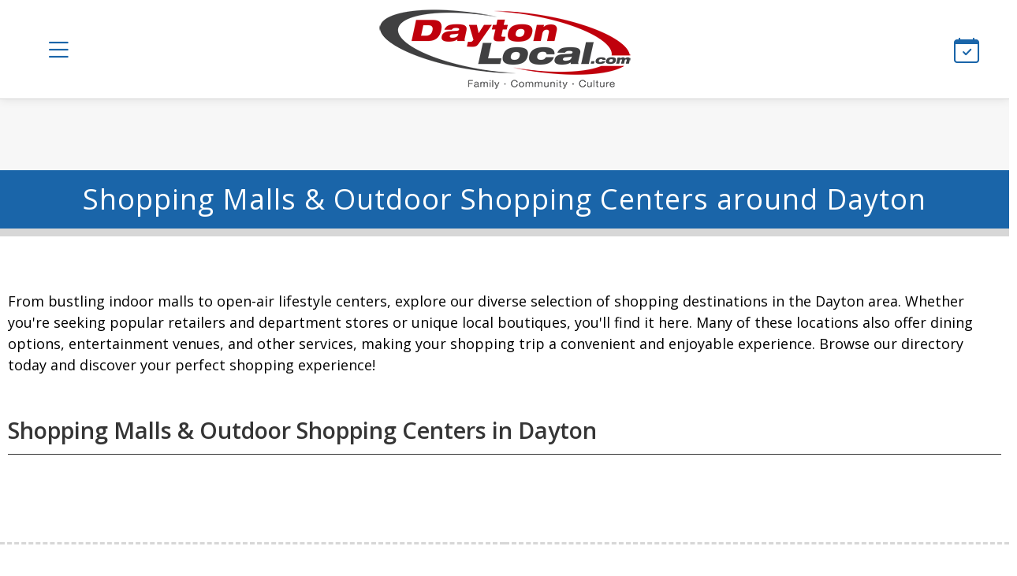

--- FILE ---
content_type: text/html; charset=UTF-8
request_url: https://www.daytonlocal.com/directory/shopping-malls/
body_size: 8729
content:
<!DOCTYPE html>
<head>
	<html lang="en">
		<meta charset="utf-8" />
		<meta http-equiv="Content-Type" content="text/html; charset=UTF-8" />
		<meta name="viewport" content="width=device-width, initial-scale=1">
	<title>Shopping Malls & Outdoor Shopping Centers  - Dayton, Ohio</title>
	<meta name="description" content="Enjoy a relaxed shopping experience at one of the many indoor shopping malls, outdoor shopping centers and other mixed-use retail and entertainment locations around Dayton.">	<meta property="og:title" content="Shopping Malls & Outdoor Shopping Centers  - Dayton, Ohio" />
	<meta property="og:description" content="Enjoy a relaxed shopping experience at one of the many indoor shopping malls, outdoor shopping centers and other mixed-use retail and entertainment locations around Dayton." />	<meta property="og:image" content="https://www.daytonlocal.com/images/dayton/dayton-things-to-do.jpg" />
	<link rel="image_src" href="https://www.daytonlocal.com/images/dayton/dayton-things-to-do.jpg" />
	<meta property="og:image:width" content="600" />
	<meta property="og:image:height" content="315" />
	<meta name="twitter:title" content="Shopping Malls & Outdoor Shopping Centers  - Dayton, Ohio">
	<meta name="twitter:description" content="Enjoy a relaxed shopping experience at one of the many indoor shopping malls, outdoor shopping centers and other mixed-use retail and entertainment locations around Dayton.">	<meta name="twitter:card" content="summary_large_image">
	<meta name="twitter:image" content="https://www.daytonlocal.com/images/dayton/dayton-things-to-do.jpg">
	<meta property="og:site_name" content="Dayton Local"/>
	<meta property="og:type" content="article" />
	<meta property="og:url" content="https://www.daytonlocal.com/directory/shopping-malls/">
	<meta property="fb:admins" content="568333734"/>
	<meta property="fb:app_id" content="247542515259084"/>
	<meta name="twitter:site" content="@dayton_local" />
	<meta name="twitter:creator" content="@dayton_local">
	<meta name="google-site-verification" content="Z8du1V-Sw_gUcs1LRDcf_B4HIpi438DmIqcYK-0QvC4">
	<meta name="facebook-domain-verification" content="omwj137u4bjhc0qphwvcp83ir73l3y" />
	<meta name="msvalidate.01" content="88132F2DD81EDA76033471DFF3EC466C" />
	<link rel="canonical" href="https://www.daytonlocal.com/directory/shopping-malls/">		
		<link rel="icon" href="https://www.daytonlocal.com/dayton-local-icon.png">
		<link rel="apple-touch-icon" href="https://www.daytonlocal.com/dayton-local-icon.png">
	<style>
	:root {	
		--ws_wht: #FFFFFF;
		--ws_blk: #000000;
		--ws_pri: #1A65A9;
		--ws_sec: #C0000C;
		--ws_hdg: #1A65A9;
		--ws_btn: #1A65A9;
		--ws_bto: #C0000C;
		--ws_drk: #252525;
		--ws_dr2: #272727;
		--ws_dr3: #353535;
		--ws_lte: #D7D7D7;
		--ws_lt2: #E7E7E7;
		--ws_lt3: #F7F7F7;
		--ws_msg: #ffefef;
		--ws_msb: #E6F3FF;
	  } 	
	</style>
			
		<link rel="preconnect" href="https://fonts.googleapis.com">
		<link rel="preconnect" href="https://fonts.gstatic.com" crossorigin>
		<link href="https://fonts.googleapis.com/css2?family=Noto+Serif:ital,wght@0,300;0,400;0,600;0,700;1,300;1,400;1,600;1,700&family=Open+Sans:ital,wght@0,300;0,400;0,600;0,700;1,300;1,400;1,600;1,700&family=Roboto+Mono:ital,wght@0,300;0,400;0,700;1,300;1,400;1,700&display=swap" rel="stylesheet">	
			
<link rel="stylesheet" href="https://fonts.googleapis.com/css2?family=Open+Sans:ital,wght@0,400;0,600;0,700;1,400;1,600;1,700&display=swap">
<link rel="stylesheet" href="https://cdnjs.cloudflare.com/ajax/libs/font-awesome/6.5.1/css/all.min.css">
<link rel="stylesheet" href="https://maxcdn.bootstrapcdn.com/bootstrap/3.3.6/css/bootstrap.min.css">
<link rel="stylesheet" href="https://cdn.jsdelivr.net/npm/bootstrap-icons@1.11.3/font/bootstrap-icons.min.css">
<link rel="stylesheet" href="https://ajax.googleapis.com/ajax/libs/jqueryui/1.12.1/themes/smoothness/jquery-ui.min.css">
<link rel="stylesheet" href="//cdnjs.cloudflare.com/ajax/libs/jquery-ui-timepicker-addon/1.6.3/jquery-ui-timepicker-addon.min.css">	
		<link href="https://www.daytonlocal.com/css/style.min.css?v=1.5" rel="stylesheet" type="text/css">
		
  		<script src="//code.jquery.com/jquery-1.12.4.min.js"></script>
  		<script src="//code.jquery.com/ui/1.12.1/jquery-ui.min.js"></script>
  		<script src="//cdnjs.cloudflare.com/ajax/libs/jquery-ui-timepicker-addon/1.6.3/jquery-ui-timepicker-addon.min.js"></script>	
 		<script type="text/javascript" src="https://www.daytonlocal.com/js/custom-scripts.min.js?v=1.2"></script> 
	
		<div id="fb-root"></div>
		<script>(function(d, s, id) {
		var js, fjs = d.getElementsByTagName(s)[0];
		if (d.getElementById(id)) return;
		js = d.createElement(s); js.id = id;
		js.src = "//connect.facebook.net/en_US/all.js#xfbml=1&appId=247542515259084";
		fjs.parentNode.insertBefore(js, fjs);
		}(document, 'script', 'facebook-jssdk'));</script>
		<script>(function() {
		var _fbq = window._fbq || (window._fbq = []);
		if (!_fbq.loaded) {
		var fbds = document.createElement('script');
		fbds.async = true;
		fbds.src = '//connect.facebook.net/en_US/fbds.js';
		var s = document.getElementsByTagName('script')[0];
		s.parentNode.insertBefore(fbds, s);
		_fbq.loaded = true;
		}
		_fbq.push(['addPixelId', '247542515259084']);
		})();
		window._fbq = window._fbq || [];
		window._fbq.push(['track', 'PixelInitialized', {}]);
		</script>
		<noscript><img height="1" width="1" alt="" style="display:none" src="https://www.facebook.com/tr?id=247542515259084&amp;ev=PixelInitialized" /></noscript>
<script async='async' src='https://www.googletagservices.com/tag/js/gpt.js'></script>
<script>
  var googletag = googletag || {};
  googletag.cmd = googletag.cmd || [];
</script>

<script>
  googletag.cmd.push(function() {
    googletag.defineSlot('/19854663/C1', [300, 250], 'div-gpt-ad-1525434877433-0').addService(googletag.pubads());
    googletag.defineSlot('/19854663/C2', [300, 250], 'div-gpt-ad-1525434877433-1').addService(googletag.pubads());
    googletag.defineSlot('/19854663/D1', [300, 250], 'div-gpt-ad-1674758245084-0').addService(googletag.pubads());
    googletag.defineSlot('/19854663/D2', [300, 250], 'div-gpt-ad-1674758362953-0').addService(googletag.pubads());
	googletag.defineSlot('/19854663/F1', ['fluid'], 'div-gpt-ad-1707932418858-0').addService(googletag.pubads());
    googletag.defineSlot('/19854663/H1', [300, 600], 'div-gpt-ad-1525434877433-4').addService(googletag.pubads());
    googletag.defineSlot('/19854663/Letterboard', [728, 90], 'div-gpt-ad-1525434877433-5').addService(googletag.pubads());
    googletag.defineSlot('/19854663/Mobile', [320, 50], 'div-gpt-ad-1525434877433-6').addService(googletag.pubads());
    googletag.defineSlot('/19854663/Side1', [300, 250], 'div-gpt-ad-1525434877433-7').addService(googletag.pubads()); 
    googletag.defineSlot('/19854663/ML', [480, 320], 'div-gpt-ad-1662217838205-0').addService(googletag.pubads());
    googletag.enableServices();
  });
</script>
			
</head>	
<body>	
			
<div id="ws-site" class="site_wrapper">
<div id="fixed-top">
		
<header class="header_wrapper">
    <div class="header row">
        <div class="col_1 col">
            <div class="nav-triggers">
				               <button aria-label="Open main menu" aria-expanded="false" id="pushRight"><span class="icon"><i class="bi bi-list"></i></span></button>
				            </div>
        </div>
        <div class="col_3 col">
            <div class="logo_wrapper">
                <a class="logo" href="https://www.daytonlocal.com" title="Dayton Local">
					<img src="/images/logos/daytonlocal.png" alt="Dayton Local" /></a>
                <a class="logo_dark" href="https://www.daytonlocal.com" title="Dayton Local">
					<img src="/images/logos/dayton-local.png" alt="Dayton Local" /></a>
            </div>
        </div>

        <div class="col_7 col">
            
		<nav id="nav_wrapper" role="navigation">
			
<ul id="nav">	
	
	<li><a href="/"><i class="bi bi-house-door"></i> Home</a></li>
	
	<li><a class="sub-menu-trigger" href="https://www.daytonlocal.com/news/"><i class="bi bi-newspaper"></i> Local News</a>
	<ul class="sub-menu">
	<li class="sub-menu-hb"><a href="https://www.daytonlocal.com/news/">View All Posts</a></li>
	<li><a href="https://www.daytonlocal.com/news/business/">Business</a></li>
	<li><a href="https://www.daytonlocal.com/news/community/">Community</a></li>
	<li><a href="https://www.daytonlocal.com/news/entertainment/">Entertainment</a></li>
	<li><a href="https://www.daytonlocal.com/news/family/">Family</a></li>
	<li><a href="https://www.daytonlocal.com/news/food/">Food</a></li>
	<li><a href="https://www.daytonlocal.com/news/health/">Health</a></li>
	<li><a href="https://www.daytonlocal.com/news/history/">History</a></li>
	<li><a href="https://www.daytonlocal.com/news/lifestyle/">Lifestyle</a></li>
	<li><a href="https://www.daytonlocal.com/news/music/">Music</a></li>
	</ul></li>
	 
	<li><a class="sub-menu-trigger" href="https://www.daytonlocal.com/restaurants/"><i class="bi bi-cup-straw"></i> Dining Guide</a>
	<ul class="sub-menu">	
	<li class="sub-menu-hb"><a href="https://www.daytonlocal.com/restaurants/">Restaurants in Dayton</a></li>		
	<li><a href="https://www.daytonlocal.com/events/food/">Food Events</a></li>
	<li><a href="https://www.daytonlocal.com/restaurants/bbq-grill/">BBQ & Grill</a></li>
	<li><a href="https://www.daytonlocal.com/directory/craft-beer/">Breweries</a></li>
	<li><a href="https://www.daytonlocal.com/restaurants/coffee/">Coffee</a></li>
	<li><a href="https://www.daytonlocal.com/restaurants/breakfast/">Breakfast & Brunch</a></li>
	<li><a href="https://www.daytonlocal.com/restaurants/fine-dining/">Fine Dining</a></li>
	<li><a href="https://www.daytonlocal.com/directory/food-trucks/">Food Trucks</a></li>		
	<li><a href="https://www.daytonlocal.com/restaurants/pizza/">Pizza</a></li>	
	<li><a href="https://www.daytonlocal.com/restaurants/bars/">Pubs and Bars</a></li>
	<li><a href="https://www.daytonlocal.com/restaurants/seafood/">Seafood Restaurants</a></li>
	<li><a href="https://www.daytonlocal.com/restaurants/sports-bars/">Sports Bars</a></li>	
	<li><a href="https://www.daytonlocal.com/restaurants/steak/">Steakhouses</a></li>	
	</ul></li>                 
	
	<li><a class="sub-menu-trigger" href="https://www.daytonlocal.com/things-to-do/"><i class="bi bi-calendar-week"></i> Things to do</a>
	<ul class="sub-menu">
	<li class="sub-menu-hb"><a href="https://www.daytonlocal.com/events/"><b>Events Calendar</b></a></li>
				
      <li><a href="https://www.daytonlocal.com/events/active/"><i class=""></i> Active & Outdoors</a></li>		
					
      <li><a href="https://www.daytonlocal.com/art-exhibits/"><i class=""></i> Art Exhibits</a></li>		
					
      <li><a href="https://www.daytonlocal.com/events/business/"><i class=""></i> Business Events</a></li>		
					
      <li><a href="https://www.daytonlocal.com/events/creative/"><i class=""></i> Classes & Creative</a></li>		
					
      <li><a href="https://www.daytonlocal.com/events/comedy/"><i class=""></i> Comedy</a></li>		
					
      <li><a href="https://www.daytonlocal.com/events/live-music/"><i class=""></i> Concerts & Live Music</a></li>		
					
      <li><a href="https://www.daytonlocal.com/events/family/"><i class=""></i> Family-friendly events</a></li>		
					
      <li><a href="https://www.daytonlocal.com/events/food/"><i class=""></i> Food & Drink</a></li>		
					
      <li><a href="https://www.daytonlocal.com/events/lectures-and-learning/"><i class=""></i> Lectures & Learning</a></li>		
					
      <li><a href="https://www.daytonlocal.com/events/lgbtq/"><i class=""></i> LGBTQ+</a></li>		
					
      <li><a href="https://www.daytonlocal.com/events/theater-and-the-arts/"><i class=""></i> Performing Arts</a></li>		
			
	</ul></li>	
	
	
	<li><a class="sub-menu-trigger" href="https://www.daytonlocal.com/directory/"><i class="bi bi-geo-alt"></i> Directory</a>
	<ul class="sub-menu">
	<li><a href="https://www.daytonlocal.com/directory/art-galleries/">Art Galleries</a></li>	
	<li><a href="https://www.daytonlocal.com/directory/bowling/">Bowling Alleys</a></li>
	<li><a href="https://www.daytonlocal.com/directory/">Business Directory</a></li>			
	<li><a href="https://www.daytonlocal.com/directory/golf/">Golf Courses</a></li>
	<li><a href="https://www.daytonlocal.com/directory/health-clubs/">Health & Fitness Clubs</a></li>
	<li><a href="https://www.daytonlocal.com/directory/home-improvement/">Home Remodeling</a></li>  
	<li><a href="https://www.daytonlocal.com/directory/libraries/">Libraries</a> </li>
	<li><a href="https://www.daytonlocal.com/directory/movies/">Movie Theaters</a></li>
	<li><a href="https://www.daytonlocal.com/directory/museums/">Museums</a></li>
	<li><a href="https://www.daytonlocal.com/directory/parks/">Parks & Metroparks</a> </li>
	<li><a href="https://www.daytonlocal.com/directory/swimming-pools/">Swimming Pools</a></li>
	<li><a href="https://www.daytonlocal.com/recreation/">Recreation & Entertainment</a></li>
	<li><a href="https://www.daytonlocal.com/restaurants/">Restaurants</a></li>
	<li><a href="https://www.daytonlocal.com/directory/shopping-malls/">Shopping Malls</a></li>
	<li><a href="https://www.daytonlocal.com/directory/roofing/">Roofing Companies</a></li>      
	<li><a href="https://www.daytonlocal.com/directory/theaters/">Theaters</a></li>
	<li><a href="https://www.daytonlocal.com/directory/waterparks/">Waterparks</a></li>
	<li><a href="https://www.daytonlocal.com/things-to-do-with-kids/">Things to do with kids</a></li>
	</ul></li>	
	
	</ul>
			
</nav>		
	
        </div>

        <div class="col_1 col">
            <div class="nav-triggers">

                <a onclick="SetState('calendar', 1)" style="cursor: pointer;"><i class="bi bi-calendar-check"></i></a>

            </div>
        </div>
		
    </div>
</header>
</div>	
<!-- /19854663/Letterboard --><div style="background-color: var(--ws_lt3);width:100%;margin:0">
<div id='div-gpt-ad-1525434877433-5' style='height:90px; width:728px;' class='aligncenter'>
<script>
googletag.cmd.push(function() { googletag.display('div-gpt-ad-1525434877433-5'); });
</script>
</div></div>
<div class="content_wrapper">
	<section class="content" role="main">		
<div class="heading_wrapper module_wrapper margin_zero">
	<div class="heading module light">
		<div class="row">
			<div class="col_12">
				<h1 class="text_center">Shopping Malls & Outdoor Shopping Centers around Dayton</h1>		
			</div>
		</div>
	</div>
</div>
	
<div class="text module margin_add padding_add">
	<div class="row">
		<div class="col_12"><div class="clear">
	<div style="overflow:hidden;">
		<div style="float:left;margin:2px 10px 0px 0px;overflow:hidden;"><div class="fb-share-button" data-href="https://www.daytonlocal.com/directory/shopping-malls/" data-layout="button"></div></div>
			<!--<div style="float:left;margin:5px 2px 0px 0px;overflow:hidden;"><a href="https://twitter.com/intent/tweet" class="twitter-share-button" data-url="https://www.daytonlocal.com/directory/shopping-malls/" data-lang="en">Tweet</a></div>-->
				<div style="float:left;margin:2px 5px 0px 0px;overflow:hidden;"><script src="https://platform.linkedin.com/in.js" type="text/javascript">lang: en_US</script><script type="IN/Share" data-url="https://www.daytonlocal.com/directory/shopping-malls/"></script></div>
	</div>
</div>
<p class="clear-left">From bustling indoor malls to open-air lifestyle centers, explore our diverse selection of shopping destinations in the Dayton area. Whether you're seeking popular retailers and department stores or unique local boutiques, you'll find it here. Many of these locations also offer dining options, entertainment venues, and other services, making your shopping trip a convenient and enjoyable experience. Browse our directory today and discover your perfect shopping experience!</p>

<div class="clear"><h2>Shopping Malls & Outdoor Shopping Centers in Dayton</h2></div>

		</div>
	</div>
</div>	

<div class="text module margin_add padding_add">
	<div class="row">

<div class="col_6 ad_block"><!-- /19854663/C1 -->
<div id='div-gpt-ad-1525434877433-0' style='height:250px; width:300px;' class='aligncenter'>
<script>
googletag.cmd.push(function() { googletag.display('div-gpt-ad-1525434877433-0'); });
</script>
</div>
</div>
<div class="col_6 ad_block">
<!-- /19854663/C2 -->
<div id='div-gpt-ad-1525434877433-1' style='height:250px; width:300px;' class='aligncenter'>
<script>
googletag.cmd.push(function() { googletag.display('div-gpt-ad-1525434877433-1'); });
</script>
</div>
</div>
	</div>
</div>
	

<div class="text module margin_add padding_add">	

	<div class="row">
		<div class="col_12">	
			<h3 class="sub_heading">Dayton Ohio Shopping Malls & Outdoor Shopping Centers</h3>
		</div>
	</div>
	<div class="row">
			
<div class="col_6">	
	<div class="clear padding_add margin_add">
		
		<div class="img_right"><a href="https://www.daytonlocal.com/directory/profiles/austin-landing/"><img src="https://www.daytonlocal.com/images/uploads/profiles/91582ws_austin-landing_sm.jpg" title="Austin Landing" alt="Austin Landing"></a></div>		
	
		<h3><a href="https://www.daytonlocal.com/directory/profiles/austin-landing/">Austin Landing</a></h3>
		<p class="sm_txt">Dayton, OH - Welcome to Austin Landing, a place where professional office, dining, entertainment, lodging and shopping opportunities come together.</p>
		
	</div>	
</div>	
			
<div class="col_6">	
	<div class="clear padding_add margin_add">
		
		<div class="img_right"><a href="https://www.daytonlocal.com/directory/profiles/cincinnati-premium-outlets/"><img src="https://www.daytonlocal.com/images/profiles/cincinnati-premium-outlets.jpg" title="Cincinnati Premium Outlets" alt="Cincinnati Premium Outlets"></a></div>		
	
		<h3><a href="https://www.daytonlocal.com/directory/profiles/cincinnati-premium-outlets/">Cincinnati Premium Outlets</a></h3>
		<p class="sm_txt">Monroe, OH - Cincinnati Premium Outlets is located south of Dayton off I-75 exit 29 in Monroe, OH.</p>
		
	</div>	
</div>	
			
<div class="col_6">	
	<div class="clear padding_add margin_add">
		
		<div class="img_right"><a href="https://www.daytonlocal.com/directory/profiles/cornerstone-of-centerville/"><img src="https://www.daytonlocal.com/images/uploads/profiles/95942ws_cornerstone-of-centerville_sm.jpg" title="Cornerstone of Centerville" alt="Cornerstone of Centerville"></a></div>		
	
		<h3><a href="https://www.daytonlocal.com/directory/profiles/cornerstone-of-centerville/">Cornerstone of Centerville</a></h3>
		<p class="sm_txt">Centerville, OH - Cornerstone is a retail and housing complex located at the intersection of Wilmington Pike and Feedwire Road in Centerville, OH.</p>
		
	</div>	
</div>	
			
<div class="col_6">	
	<div class="clear padding_add margin_add">
		
		<div class="img_right"><a href="https://www.daytonlocal.com/directory/shopping/dayton-mall/"><img src="https://www.daytonlocal.com/images/profiles/dayton-mall.jpg" title="Dayton Mall" alt="Dayton Mall"></a></div>		
	
		<h3><a href="https://www.daytonlocal.com/directory/shopping/dayton-mall/">Dayton Mall</a></h3>
		<p class="sm_txt">Dayton, OH - Dayton Mall is the largest super-regional mall in the Dayton-Springfield metropolitan area.</p>
		
	</div>	
</div>	
			
<div class="col_6">	
	<div class="clear padding_add margin_add">
		
		<div class="img_right"><a href="https://www.daytonlocal.com/directory/shopping/cross-pointe-centre/"><img src="https://www.daytonlocal.com/images/uploads/profiles/20240930234454_events-at-cross-pointe-centre_sm.jpg" title="Events at Cross Pointe Centre" alt="Events at Cross Pointe Centre"></a></div>		
	
		<h3><a href="https://www.daytonlocal.com/directory/shopping/cross-pointe-centre/">Events at Cross Pointe Centre</a></h3>
		<p class="sm_txt">Centerville, OH - The businesses at Cross Pointe Centre have a variety of events for kids and families during the year</p>
		
	</div>	
</div>	
			
<div class="col_6">	
	<div class="clear padding_add margin_add">
		
		<div class="img_right"><a href="https://www.daytonlocal.com/directory/profiles/liberty-center/"><img src="https://www.daytonlocal.com/images/profiles/liberty-center.jpg" title="Liberty Center" alt="Liberty Center"></a></div>		
	
		<h3><a href="https://www.daytonlocal.com/directory/profiles/liberty-center/">Liberty Center</a></h3>
		<p class="sm_txt">Liberty Township, OH - Liberty Center combines walkable living space with community events and vibrant retail destinations with extensive dining options.</p>
		
	</div>	
</div>	
	</div>	
</div>
	
<div class="text module margin_add padding_add">
	<div class="row">
<div class="col_6 ad_block">
<!-- /19854663/D1 -->
<div id='div-gpt-ad-1674758245084-0' style='min-width: 300px; min-height: 250px;' class='aligncenter'>
  <script>
    googletag.cmd.push(function() { googletag.display('div-gpt-ad-1674758245084-0'); });
  </script>
</div>
</div>

<div class="col_6 ad_block">
<!-- /19854663/D2 -->
<div id='div-gpt-ad-1674758362953-0' style='min-width: 300px; min-height: 250px;' class='aligncenter'>
  <script>
    googletag.cmd.push(function() { googletag.display('div-gpt-ad-1674758362953-0'); });
  </script>
</div>
</div>
</div></div>
	
	
<div class="text module margin_add padding_add">
	<div class="row">	
		
			
<div class="col_6">	
	<div class="clear padding_add margin_add">
		
		<div class="img_right"><a href="https://www.daytonlocal.com/directory/retail/miami-valley-centre-mall/"><img src="https://www.daytonlocal.com/images/profiles/miami-valley-center-mall.jpg" title="Miami Valley Centre Mall" alt="Miami Valley Centre Mall"></a></div>		
	
		<h3><a href="https://www.daytonlocal.com/directory/retail/miami-valley-centre-mall/">Miami Valley Centre Mall</a></h3>
		<p class="sm_txt">Piqua, OH - Features many of the national and regional retailers to satisfy every shopping list with its mix of clothing and fashion, services, household items and sporting goods merchants.</p>
		
	</div>	
</div>	
			
<div class="col_6">	
	<div class="clear padding_add margin_add">
		
		<div class="img_right"><a href="https://www.daytonlocal.com/directory/profiles/the-greene/"><img src="https://www.daytonlocal.com/images/profiles/the-greene.jpg" title="The Greene" alt="The Greene"></a></div>		
	
		<h3><a href="https://www.daytonlocal.com/directory/profiles/the-greene/">The Greene</a></h3>
		<p class="sm_txt">Beavercreek, OH - The Place To Be. Shop, Live, Work, &amp; Play.</p>
		
	</div>	
</div>	
			
<div class="col_6">	
	<div class="clear padding_add margin_add">
		
		<div class="img_right"><a href="https://www.daytonlocal.com/directory/shopping/the-mall-at-fairfield-commons/"><img src="https://www.daytonlocal.com/images/profiles/mall-at-fairfield-commons.jpg" title="The Mall at Fairfield Commons" alt="The Mall at Fairfield Commons"></a></div>		
	
		<h3><a href="https://www.daytonlocal.com/directory/shopping/the-mall-at-fairfield-commons/">The Mall at Fairfield Commons</a></h3>
		<p class="sm_txt">Beavercreek, OH - The Mall at Fairfield Commons is one of the premier retail centers in the Dayton-Springfield, Ohio, metropolitan area.</p>
		
	</div>	
</div>	
			
<div class="col_6">	
	<div class="clear padding_add margin_add">
		
		<div class="img_right"><a href="https://www.daytonlocal.com/directory/profiles/town-country-shopping-center/"><img src="https://www.daytonlocal.com/images/profiles/town-and-country.jpg" title="Town & Country Shopping Center" alt="Town & Country Shopping Center"></a></div>		
	
		<h3><a href="https://www.daytonlocal.com/directory/profiles/town-country-shopping-center/">Town & Country Shopping Center</a></h3>
		<p class="sm_txt">Kettering, OH - Kettering, OH. Town and Country Shopping Center offers one of the most unique shopping experiences in the Dayton area. Stroll inside or out, enjoy the relaxing atmosphere and discover the shops that make Town & Country Shopping Center unique.</p>
		
	</div>	
</div>	
	</div>	
</div>

<div class="text module">
	<div class="row">
		
		<div class="col_6">
<div class="ad_block">
<!-- /19854663/Side1 -->
<div id='div-gpt-ad-1525434877433-7' style='height:250px; width:300px;' class='aligncenter'>
<script>
googletag.cmd.push(function() { googletag.display('div-gpt-ad-1525434877433-7'); });
</script>
</div></div>

		</div>	
		<div class="col_6">
<h4 class="sub_heading"><i class="bi-newspaper"></i> Dayton Recent Posts</h4>

	
	
<div class="clear margin_add">		
<a href="https://www.daytonlocal.com/business/montgomery-county-construction-job-fair/"><img src="https://www.daytonlocal.com/images/business/montgomery-county-construction-job-fair_sm.jpg" class="img_left_th" alt="Construction Career Fair"></a>	
<a href="https://www.daytonlocal.com/business/montgomery-county-construction-job-fair/">2026 Construction Career Fair - Feb 26</a>		
</div>
	
	
<div class="clear margin_add">		
<a href="https://www.daytonlocal.com/events/beavercreek-weekend-of-jazz/"><img src="https://www.daytonlocal.com/images/uploads/events/91849ws_beavercreek-weekend-of-jazz_sm.jpg" class="img_left_th" alt="2026 Beavercreek Weekend of Jazz"></a>	
<a href="https://www.daytonlocal.com/events/beavercreek-weekend-of-jazz/">Beavercreek Weekend of Jazz returns Feb 27/28</a>		
</div>
	
<div class="clear text_center padding_add"><a href="https://www.daytonlocal.com/news/"  class="button full_width aligncenter"><i class="bi bi-newspaper"></i> More News</a></div> 
		</div>	
		
	</div>	
</div>	
<div class="clear user-message-c smalltext">
	
	<div class="clear aligncenter sm_txt padding_add margin_add"><i class="bi bi-exclamation-circle"></i> While we strive to provide accurate and up-to-date information on Dayton Local, we cannot guarantee its completeness or absence of errors. Your use of this website signifies your acceptance of our <a href="/terms/">terms & conditions</a>.  To report any inaccuracies or provide feedback, please <a href="https://daytonlocaladvertising.com/contact/?dl_purpose=General%20question">send us a note</a>.  Thank you.</div>
	
	</div>

</section>						
</div>
		<div class="footer_wrapper">
			<div class="footer module">
				
				<div class="row">								
					<div class="col_12">						
					<div class="clear aligncenter">&copy; 2026 Dayton Local</div>
					<div class="clear aligncenter padding_add">
					<a href="https://www.facebook.com/DaytonLocal"><i class="bi bi-facebook"></i></a>
					<a href="https://instagram.com/daytonlocal/"><i class="bi bi-instagram"></i></a>
					</div>	
					</div>	
				</div>				
				

				<div class="row">								
					<div class="col_4"><h5>Main Menu</h5>						
                        <a href="https://www.daytonlocal.com/" class="wt">Home</a><br>
                        <a href="https://www.daytonlocal.com/directory/" class="wt">Business Directory</a><br>
                        <a href="https://www.daytonlocal.com/restaurants/" class="wt">Dayton Restaurants</a><br>
                        <a href="https://www.daytonlocal.com/events/" class="wt">Dayton Events</a><br>
                        <a href="https://www.daytonlocal.com/things-to-do/" class="wt">Things To Do</a><br>
                        <a href="https://www.daytonlocal.com/news/" class="wt">Local News</a><br> 
						
						<h5>Dayton Advertising</h5>
                        <a href="https://www.daytonlocal.com/about/" class="wt">About Us</a><br>
                        <a href="https://daytonlocaladvertising.com" class="wt"><b>Advertising</b></a><br>
		                <a href="https://daytonlocaladvertising.com/contact/?dl_purpose=Submit%20Press%20Release" class="wt" rel=”nofollow”><i>Submit press release</i></a><br>						
						<a href="https://www.daytonlocal.com/ws-admin/">Business Login</a><br>					
						
                        <a href="https://www.daytonlocal.com/faq/" class="wt">User FAQs</a><br>
						<a href="https://daytonlocaladvertising.com/dmca-takedown-request" class="wt">DMCA takedown requests</a><br>
                        <a href="https://www.daytonlocal.com/terms/" class="wt">Terms & Conditions</a><br>	
					</div>		
					
						
					<div class="col_4"><h5>Directory</h5>					
					<a href="https://www.daytonlocal.com/directory/attorneys/">Attorneys</a><br>
                	<a href="https://www.daytonlocal.com/directory/birthday-parties/">Birthday Parties</a><br>
					<a href="https://www.daytonlocal.com/directory/contractors/">Contractors</a><br>
                	<a href="https://www.daytonlocal.com/community/farmers-markets/">Farmers Markets</a><br>
					<a href="https://www.daytonlocal.com/directory/financial/">Finance</a><br>
					<a href="https://www.daytonlocal.com/directory/healthcare/">Healthcare</a><br>    
					<a href="https://www.daytonlocal.com/directory/home-and-garden/">Home & Garden</a><br>  
					<a href="https://www.daytonlocal.com/directory/home-improvement/">Home Remodeling</a><br>    
					<a href="https://www.daytonlocal.com/directory/services/">Professional Services</a><br>    
					<a href="https://www.daytonlocal.com/recreation/">Recreation</a><br> 
					<a href="https://www.daytonlocal.com/restaurants/"><b>Restaurants</b></a><br> 
					<a href="https://www.daytonlocal.com/directory/shopping/">Shopping</a><br> 
					<a href="https://www.daytonlocal.com/directory/weddings/">Weddings</a><br> 
					<a href="https://www.daytonlocal.com/directory/">Full Business Directory</a><br> 
					</div>				
					
						
					<div class="col_4"><h5>Things to do</h5>			
                	<a href="https://www.daytonlocal.com/things-to-do/"><b>Things to do</b></a><br> 
                	<a href="https://www.daytonlocal.com/events/"><b>Events Calendar</b></a><br> 
                	<a href="https://www.daytonlocal.com/events/active/">Active / Outdoors</a><br> 
                	<a href="https://www.daytonlocal.com/events/business/">Business Events</a><br>
					<a href="https://www.daytonlocal.com/events/comedy/">Comedy Shows</a><br>	
               	 	<a href="https://www.daytonlocal.com/events/creative/">Creative / Classes</a><br> 
					<a href="https://www.daytonlocal.com/events/family/">Family / Kids</a><br>
                	<a href="https://www.daytonlocal.com/events/food/">Food & Drink</a><br>
					<a href="https://www.daytonlocal.com/events/live-music/">Live Music</a><br>
					<a href="https://www.daytonlocal.com/directory/movies/">Movie Theaters</a><br>
					<a href="https://www.daytonlocal.com/events/theater-and-the-arts/">Theater & The Arts</a><br>
					</div>										
					
					
				</div>
				
<button id="back to top" title="back to top" class="button-top"><i class="bi bi-arrow-up-circle"></i></button>
				
			</div>
		</div>
			
		<div class="copyright_wrapper">
			<div class="copyright">
				<div class="row">
					<div class="col_12">
                        &copy; 2026 Dayton Local					</div>
				</div>
			</div>
		</div>


</div>

			
	

<section class="animate-menu animate-menu-left">
    <ul class="sidebar-menu">
					
      <li class="sidebar-header"> MENU LINKS</li>
      
      <li><a href="https://www.daytonlocal.com/"><i class="bi bi-house-door"></i> Home</a></li>
      <li><a href="/things-to-do/"><i class="bi bi-calendar-week"></i> Things to do</a></li>
      		
      <li class="sidebar-header"> EVENTS CALENDAR</li>
		
       <li>
        <a href="https://www.daytonlocal.com/events/">
          <i class="bi bi-clock"></i> Events Today
                  </a>
      </li>
      <li><a href="/events/"><i class="bi bi-calendar-check"></i> Events Calendar <i class="bi bi-chevron-left pull-right"></i></a>
        <ul class="sidebar-submenu">
						
				
      <li><a href="https://www.daytonlocal.com/events/active/"><i class=""></i> Active & Outdoors</a></li>		
					
      <li><a href="https://www.daytonlocal.com/art-exhibits/"><i class=""></i> Art Exhibits</a></li>		
					
      <li><a href="https://www.daytonlocal.com/events/business/"><i class=""></i> Business Events</a></li>		
					
      <li><a href="https://www.daytonlocal.com/events/creative/"><i class=""></i> Classes & Creative</a></li>		
					
      <li><a href="https://www.daytonlocal.com/events/comedy/"><i class=""></i> Comedy</a></li>		
					
      <li><a href="https://www.daytonlocal.com/events/live-music/"><i class=""></i> Concerts & Live Music</a></li>		
					
      <li><a href="https://www.daytonlocal.com/events/dog-friendly-events/"><i class=""></i> Dog Friendly</a></li>		
					
      <li><a href="https://www.daytonlocal.com/events/downtown-dayton-events/"><i class=""></i> Downtown Dayton</a></li>		
					
      <li><a href="https://www.daytonlocal.com/events/family/"><i class=""></i> Family-friendly events</a></li>		
					
      <li><a href="https://www.daytonlocal.com/community/farmers-markets/"><i class=""></i> Farmers Markets</a></li>		
					
      <li><a href="https://www.daytonlocal.com/events/food/"><i class=""></i> Food & Drink</a></li>		
					
      <li><a href="https://www.daytonlocal.com/events/lectures-and-learning/"><i class=""></i> Lectures & Learning</a></li>		
					
      <li><a href="https://www.daytonlocal.com/events/lgbtq/"><i class=""></i> LGBTQ+</a></li>		
					
      <li><a href="https://www.daytonlocal.com/events/theater-and-the-arts/"><i class=""></i> Performing Arts</a></li>		
					
      <li><a href="https://www.daytonlocal.com/events/shopping-events/"><i class=""></i> Shopping</a></li>		
		
		
        </ul>
      </li>     
		
   	<li class="sidebar-header">NEWS</li>
	<li><a href="https://www.daytonlocal.com/news/"><i class="bi bi-newspaper"></i> News Sections <i class="bi bi-chevron-left pull-right"></i></a>
	<ul class="sidebar-submenu">
	<li><a href="https://www.daytonlocal.com/news/business/">Business</a></li>
	<li><a href="https://www.daytonlocal.com/news/community/">Community</a></li>
	<li><a href="https://www.daytonlocal.com/news/entertainment/">Entertainment</a></li>
	<li><a href="https://www.daytonlocal.com/news/family/">Family</a></li>
	<li><a href="https://www.daytonlocal.com/news/food/">Food & Dining</a></li>
	<li><a href="https://www.daytonlocal.com/news/health/">Health</a></li>
	<li><a href="https://www.daytonlocal.com/news/history/">History</a></li>
	<li><a href="https://www.daytonlocal.com/news/lifestyle/">Lifestyle</a></li>
	<li><a href="https://www.daytonlocal.com/news/music/">Music</a></li>
	</ul></li>

	<li class="sidebar-header">DIRECTORY</li>
	<li><a href="https://www.daytonlocal.com/directory/"><i class="bi bi-people-fill"></i> Community <i class="bi bi-chevron-left pull-right"></i></a>
	<ul class="sidebar-submenu">
	<li><a href="https://www.daytonlocal.com/directory/airports/">Airports</a></li>
	<li><a href="https://www.daytonlocal.com/directory/apartments/">Apartments</a></li>
	<li><a href="https://www.daytonlocal.com/directory/bed-and-breakfast/">Bed & Breakfast</a></li>
	<li><a href="https://www.daytonlocal.com/directory/chambers-of-commerce/">Chambers of Commerce</a></li>
	<li><a href="https://www.daytonlocal.com/directory/cities-and-townships/">Cities & Townships</a></li>		
	<li><a href="https://www.daytonlocal.com/directory/churches/">Churches</a></li>		
	<li><a href="https://www.daytonlocal.com/directory/education/">Education</a></li>	
	<li><a href="https://www.daytonlocal.com/community/farmers-markets/">Farmers Markets</a></li>
	<li><a href="https://www.daytonlocal.com/festivals/">Festivals</a></li>
	<li><a href="https://www.daytonlocal.com/directory/healthcare/">Healthcare</a></li>
	<li><a href="https://www.daytonlocal.com/directory/hotels/">Hotels</a></li>	
	<li><a href="https://www.daytonlocal.com/directory/jobs-and-employment/">Employment Agencies</a></li>	
	<li><a href="https://www.daytonlocal.com/directory/non-profits/">Non Profits</a></li>
	<li><a href="https://www.daytonlocal.com/directory/parks/">Parks & Metroparks</a> </li>
	<li><a href="https://www.daytonlocal.com/directory/pets/">Pet-friendly Dayton</a> </li>
	<li><a href="https://www.daytonlocal.com/directory/shopping-malls/">Shopping Malls</a></li>
	<li><a href="https://www.daytonlocal.com/directory/">Full Directory</a></li>
	</ul></li>
	 
	<li><a href="https://www.daytonlocal.com/restaurants/"><i class="bi bi-cup-straw"></i> Restaurants <i class="bi bi-chevron-left pull-right"></i></a>
	<ul class="sidebar-submenu">	
	<li><a href="https://www.daytonlocal.com/restaurants/">Dayton Dining Guide</a></li>		
	<li><a href="https://www.daytonlocal.com/events/food/">Food Events</a></li>
	<li><a href="https://www.daytonlocal.com/restaurants/bbq-grill/">BBQ & Grill</a></li>
	<li><a href="https://www.daytonlocal.com/directory/craft-beer/">Breweries</a></li>
	<li><a href="https://www.daytonlocal.com/restaurants/coffee/">Coffee</a></li>
	<li><a href="https://www.daytonlocal.com/restaurants/breakfast/">Breakfast & Brunch</a></li>
	<li><a href="https://www.daytonlocal.com/restaurants/fine-dining/">Fine Dining</a></li>
	<li><a href="https://www.daytonlocal.com/directory/food-trucks/">Food Trucks</a></li>		
	<li><a href="https://www.daytonlocal.com/restaurants/pizza/">Pizza</a></li>	
	<li><a href="https://www.daytonlocal.com/restaurants/bars/">Pubs and Bars</a></li>
	<li><a href="https://www.daytonlocal.com/restaurants/seafood/">Seafood Restaurants</a></li>
	<li><a href="https://www.daytonlocal.com/restaurants/sports-bars/">Sports Bars</a></li>	
	<li><a href="https://www.daytonlocal.com/restaurants/steak/">Steakhouses</a></li>	
	<li><a href="https://www.daytonlocal.com/restaurants/">More Dining Options</a></li>	
	</ul></li>                 
	
	<li><a href="https://www.daytonlocal.com/directory/"><i class="bi bi-geo-alt"></i> Places to go<i class="bi bi-chevron-left pull-right"></i></a>
	<ul class="sidebar-submenu">
	<li><a href="https://www.daytonlocal.com/directory/art-galleries/">Art Galleries</a></li>
	<li><a href="https://www.daytonlocal.com/directory/birthday-parties/">Birthday Party Venues</a></li>	
	<li><a href="https://www.daytonlocal.com/directory/bowling/">Bowling Alleys</a></li>		
	<li><a href="https://www.daytonlocal.com/directory/golf/">Golf Courses</a></li>
	<li><a href="https://www.daytonlocal.com/directory/health-clubs/">Health & Fitness Clubs</a></li>
	<li><a href="https://www.daytonlocal.com/directory/libraries/">Libraries</a> </li>
	<li><a href="https://www.daytonlocal.com/directory/movies/">Movie Theaters</a></li>
	<li><a href="https://www.daytonlocal.com/directory/museums/">Museums</a></li>
	<li><a href="https://www.daytonlocal.com/directory/parks/">Parks & Metroparks</a> </li>
	<li><a href="https://www.daytonlocal.com/directory/swimming-pools/">Swimming Pools</a></li>
	<li><a href="https://www.daytonlocal.com/recreation/">Recreation & Entertainment</a></li>
	<li><a href="https://www.daytonlocal.com/restaurants/">Restaurants</a></li>
	<li><a href="https://www.daytonlocal.com/directory/shopping/">Shopping & Retail</a></li>
	<li><a href="https://www.daytonlocal.com/directory/theaters/">Theaters</a></li>
	<li><a href="https://www.daytonlocal.com/things-to-do-with-kids/">Things to do with kids</a></li>
	<li><a href="https://www.daytonlocal.com/directory/waterparks/">Waterparks</a></li>
	<li><a href="https://www.daytonlocal.com/directory/">More Places</a></li>	
	</ul></li>

	<li><a href="https://www.daytonlocal.com/directory/"><i class="bi bi-globe-americas"></i> Local Directory <i class="bi bi-chevron-left pull-right"></i></a>
	<ul class="sidebar-submenu">
	<li><a href="https://www.daytonlocal.com/directory/attorneys/">Attorneys</a></li>
	<li><a href="https://www.daytonlocal.com/directory/automotive/">Automotive</a> 
	<li><a href="https://www.daytonlocal.com/directory/contractors/">Contractors</a></li>
	<li><a href="https://www.daytonlocal.com/directory/computer-repair/">Computer Repair</a>
	<li><a href="https://www.daytonlocal.com/directory/financial/">Finance</a></li>
	<li><a href="https://www.daytonlocal.com/directory/healthcare/">Healthcare</a></li>    
	<li><a href="https://www.daytonlocal.com/directory/home-improvement/">Home Remodeling</a></li>  
	<li><a href="https://www.daytonlocal.com/directory/marketing/">Marketing</a></li> 
	<li><a href="https://www.daytonlocal.com/directory/pets/">Pet Services</a></li>
	<li><a href="https://www.daytonlocal.com/directory/services/">Professional Services</a></li>
	<li><a href="https://www.daytonlocal.com/directory/real-estate/">Real Estate</a></li> 
	<li><a href="https://www.daytonlocal.com/recreation/">Recreation Venues</a></li>          
	<li><a href="https://www.daytonlocal.com/directory/shopping/">Retail Stores</a></li>  
	<li><a href="https://www.daytonlocal.com/directory/roofing/">Roofing</a></li>      
	<li><a href="https://www.daytonlocal.com/directory/shopping-malls/">Shopping Malls</a></li>
	<li><a href="https://www.daytonlocal.com/directory/website-design/">Website Design</a></li>
	<li><a href="https://www.daytonlocal.com/directory/weddings/">Wedding Vendors</a></li>	
	<li><a href="https://www.daytonlocal.com/directory/">More Categories</a></li>
	</ul></li>	
					
      <li class="sidebar-header">BUSINESS ADMIN</li>		
			<li><a href="https://www.daytonlocal.com/ws-admin"><i class="bi bi-box-arrow-right"></i><span> log in</span></a></li>			
    </ul>
  </section>
	
	

<script>
    $.sidebarMenu($('.sidebar-menu'))
	
    $('#pushRight').click(function () {
      $('.animate-menu-left').toggleClass('animate-menu-open')
      $('body').addClass('animate-menu-push');
      $('body').toggleClass('animate-menu-push-right')
    })
  </script>

	
<div id="calendar">
		<div id="calendar-overlay">
			<span class="close_button" onclick="SetState('calendar', 0)"><i class="bi bi-x-circle"></i></span>
			<div class="calendar-overlay clear aligncenter padding_add" style="display: flex;"> 		
				<div class="evtpicker aligncenter" class="aligncenter">
				</div>	
			</div>
					
				<div class="clear text_center padding_add"> 			
       			<a href="https://www.daytonlocal.com/events/" class="button"><i class="bi bi-calendar-week"></i> Full Events Calendar</a>	
				</div> 
		</div>
	</div>
<!-- Global site tag (gtag.js) - Google Analytics -->
<script async src="https://www.googletagmanager.com/gtag/js?id=G-GL0WVPZM3P"></script>
<script>
  window.dataLayer = window.dataLayer || [];
  function gtag(){dataLayer.push(arguments);}
  gtag('js', new Date());
  gtag('config', 'G-GL0WVPZM3P');
</script>
<!-- Quantcast Tag -->
<script type="text/javascript">
var _qevents = _qevents || [];

(function() {
var elem = document.createElement('script');
elem.src = (document.location.protocol == "https:" ? "https://secure" : "http://edge") + ".quantserve.com/quant.js";
elem.async = true;
elem.type = "text/javascript";
var scpt = document.getElementsByTagName('script')[0];
scpt.parentNode.insertBefore(elem, scpt);
})();

_qevents.push({
qacct:"p-6ffv4pbkWP4To"
});
</script>

<noscript>
<div style="display:none;">
<img src="//pixel.quantserve.com/pixel/p-6ffv4pbkWP4To.gif" border="0" height="1" width="1" alt="Quantcast"/>
</div>
</noscript>
<!-- End Quantcast tag -->
<!-- mc -->
<script id="mcjs">!function(c,h,i,m,p){m=c.createElement(h),p=c.getElementsByTagName(h)[0],m.async=1,m.src=i,p.parentNode.insertBefore(m,p)}(document,"script","https://chimpstatic.com/mcjs-connected/js/users/7ee9c82572ad902b4b3c6bf15/daca2ad4e469352c3ab8d05d5.js");</script>

</body>
</html>

--- FILE ---
content_type: text/html; charset=utf-8
request_url: https://www.google.com/recaptcha/api2/aframe
body_size: 268
content:
<!DOCTYPE HTML><html><head><meta http-equiv="content-type" content="text/html; charset=UTF-8"></head><body><script nonce="Ba0hINQLk6h6zGKbWcnNtA">/** Anti-fraud and anti-abuse applications only. See google.com/recaptcha */ try{var clients={'sodar':'https://pagead2.googlesyndication.com/pagead/sodar?'};window.addEventListener("message",function(a){try{if(a.source===window.parent){var b=JSON.parse(a.data);var c=clients[b['id']];if(c){var d=document.createElement('img');d.src=c+b['params']+'&rc='+(localStorage.getItem("rc::a")?sessionStorage.getItem("rc::b"):"");window.document.body.appendChild(d);sessionStorage.setItem("rc::e",parseInt(sessionStorage.getItem("rc::e")||0)+1);localStorage.setItem("rc::h",'1768391523732');}}}catch(b){}});window.parent.postMessage("_grecaptcha_ready", "*");}catch(b){}</script></body></html>